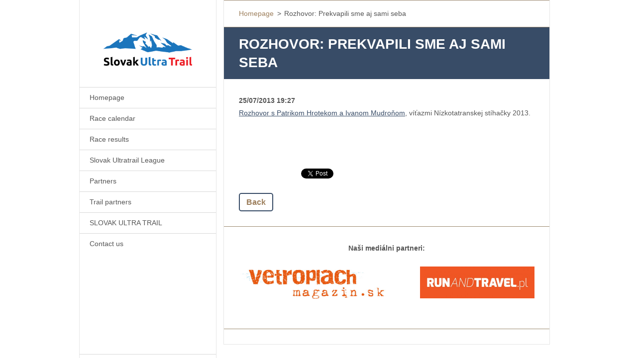

--- FILE ---
content_type: text/html; charset=UTF-8
request_url: https://www.slovakultratrail.sk/news/en-prekvapili-sme-aj-sami-seba1/
body_size: 4180
content:
<!doctype html>
<!--[if IE 8]><html class="lt-ie10 lt-ie9 no-js" lang="en"> <![endif]-->
<!--[if IE 9]><html class="lt-ie10 no-js" lang="en"> <![endif]-->
<!--[if gt IE 9]><!-->
<html class="no-js" lang="en">
<!--<![endif]-->
	<head>
		<base href="https://www.slovakultratrail.sk/">
  <meta charset="utf-8">
  <meta name="description" content="">
  <meta name="keywords" content="">
  <meta name="generator" content="Webnode">
  <meta name="apple-mobile-web-app-capable" content="yes">
  <meta name="apple-mobile-web-app-status-bar-style" content="black">
  <meta name="format-detection" content="telephone=no">
    <link rel="icon" type="image/svg+xml" href="/favicon.svg" sizes="any">  <link rel="icon" type="image/svg+xml" href="/favicon16.svg" sizes="16x16">  <link rel="icon" href="/favicon.ico">  <link rel="stylesheet" href="https://www.slovakultratrail.sk/wysiwyg/system.style.css">
<link rel="canonical" href="https://www.slovakultratrail.sk/news/en-prekvapili-sme-aj-sami-seba1/">
<script type="text/javascript">(function(i,s,o,g,r,a,m){i['GoogleAnalyticsObject']=r;i[r]=i[r]||function(){
			(i[r].q=i[r].q||[]).push(arguments)},i[r].l=1*new Date();a=s.createElement(o),
			m=s.getElementsByTagName(o)[0];a.async=1;a.src=g;m.parentNode.insertBefore(a,m)
			})(window,document,'script','//www.google-analytics.com/analytics.js','ga');ga('create', 'UA-797705-6', 'auto',{"name":"wnd_header"});ga('wnd_header.set', 'dimension1', 'W1');ga('wnd_header.set', 'anonymizeIp', true);ga('wnd_header.send', 'pageview');var pageTrackerAllTrackEvent=function(category,action,opt_label,opt_value){ga('send', 'event', category, action, opt_label, opt_value)};</script>
  <link rel="alternate" type="application/rss+xml" href="https://slovakultratrail.sk/rss/all.xml" title="">
<!--[if lte IE 9]><style type="text/css">.cke_skin_webnode iframe {vertical-align: baseline !important;}</style><![endif]-->
		<meta http-equiv="X-UA-Compatible" content="IE=edge">
		<title>Rozhovor: Prekvapili sme aj sami seba :: SLOVAK ULTRA TRAIL</title>
		<meta name="viewport" content="width=device-width, initial-scale=1.0, maximum-scale=1.0, user-scalable=no">
		<link rel="stylesheet" href="/css/style.css" />

		<script type="text/javascript" language="javascript" src="https://d11bh4d8fhuq47.cloudfront.net/_system/skins/v20/50001460/js/script.min.js"></script>


		<script type="text/javascript">
		/* <![CDATA[ */
		wtf.texts.set("photogallerySlideshowStop", 'Pause');
		wtf.texts.set("photogallerySlideshowStart", 'Slideshow');
		wtf.texts.set("faqShowAnswer", 'Expand FAQ');
		wtf.texts.set("faqHideAnswer", 'Colapse FAQ');
		wtf.texts.set("menuLabel", 'Menu');
		/* ]]> */
		</script>
	
				<script type="text/javascript">
				/* <![CDATA[ */
					
					if (typeof(RS_CFG) == 'undefined') RS_CFG = new Array();
					RS_CFG['staticServers'] = new Array('https://d11bh4d8fhuq47.cloudfront.net/');
					RS_CFG['skinServers'] = new Array('https://d11bh4d8fhuq47.cloudfront.net/');
					RS_CFG['filesPath'] = 'https://www.slovakultratrail.sk/_files/';
					RS_CFG['filesAWSS3Path'] = 'https://9ead335fe4.clvaw-cdnwnd.com/1645db843df1b9fa7ceab51c567ee368/';
					RS_CFG['lbClose'] = 'Close';
					RS_CFG['skin'] = 'default';
					if (!RS_CFG['labels']) RS_CFG['labels'] = new Array();
					RS_CFG['systemName'] = 'Webnode';
						
					RS_CFG['responsiveLayout'] = 1;
					RS_CFG['mobileDevice'] = 0;
					RS_CFG['labels']['copyPasteSource'] = 'Viac tu:';
					
				/* ]]> */
				</script><script type="text/javascript" src="https://d11bh4d8fhuq47.cloudfront.net/_system/client/js/compressed/frontend.package.1-3-108.js?ph=9ead335fe4"></script><style type="text/css"></style></head>
	<body>		<div id="wrapper" class="index">

			<div id="content" class="centered">

					<header id="header" class="wide">
							<div id="logo-wrapper" class="">
							    <div id="logo"><a href="en/" class="image" title="Go to Homepage."><span id="rbcSystemIdentifierLogo"><img src="https://9ead335fe4.clvaw-cdnwnd.com/1645db843df1b9fa7ceab51c567ee368/200001666-7f02b80024/Logo SUT color on trans - kópia.png"  width="1280" height="441"  alt="SLOVAK ULTRA TRAIL"></span></a></div>							</div>
							 
<div id="slogan" class="">
    <span id="rbcCompanySlogan" class="rbcNoStyleSpan"></span></div>
 
<div id="menu-links" class="">
    <a id="menu-link" href="#menu">
        Menu    </a>

	<a id="fulltext-link" href="#fulltext">
		Search site	</a>
</div>
 
 
 


					</header>

				<main id="main" class="wide">
						<div id="navigator" class="">
						    <div id="pageNavigator" class="rbcContentBlock"><a class="navFirstPage" href="/en/">Homepage</a><span class="separator"> &gt; </span>    <span id="navCurrentPage">Rozhovor: Prekvapili sme aj sami seba</span></div>						</div>
						 
<div class="column">

		

		<article class="widget widget-article-detail">
			<header>
				<h1 class="widget-title">Rozhovor: Prekvapili sme aj sami seba</h1>
			</header>
			<div class="widget-content">
				<span class="article-date">25/07/2013 19:27</span>
				<p><span style="font-size:14px;"><a href="https://www.slovakultratrail.sk/news/prekvapili-sme-aj-sami-seba/">Rozhovor s Patrikom Hrotekom a Ivanom Mudroňom</a>, víťazmi Nízkotatranskej stíhačky 2013.</span></p>
<div>
	<div style="color: rgb(0, 0, 0); background-color: transparent; text-align: left; text-decoration: none; border: medium none;">
		&nbsp;</div>
</div>
<p>&nbsp;</p>

			</div>
			<footer class="widget-footer">
				
				<div class="rbcBookmarks"><div id="rbcBookmarks200006159"></div></div>
		<script type="text/javascript">
			/* <![CDATA[ */
			Event.observe(window, 'load', function(){
				var bookmarks = '<div style=\"float:left;\"><div style=\"float:left;\"><iframe src=\"//www.facebook.com/plugins/like.php?href=https://www.slovakultratrail.sk/news/en-prekvapili-sme-aj-sami-seba1/&amp;send=false&amp;layout=button_count&amp;width=125&amp;show_faces=false&amp;action=like&amp;colorscheme=light&amp;font&amp;height=21&amp;appId=397846014145828&amp;locale=en_US\" scrolling=\"no\" frameborder=\"0\" style=\"border:none; overflow:hidden; width:125px; height:21px; position:relative; top:1px;\" allowtransparency=\"true\"></iframe></div><div style=\"float:left;\"><a href=\"https://twitter.com/share\" class=\"twitter-share-button\" data-count=\"horizontal\" data-via=\"webnode\" data-lang=\"en\">Tweet</a></div><script type=\"text/javascript\">(function() {var po = document.createElement(\'script\'); po.type = \'text/javascript\'; po.async = true;po.src = \'//platform.twitter.com/widgets.js\';var s = document.getElementsByTagName(\'script\')[0]; s.parentNode.insertBefore(po, s);})();'+'<'+'/scr'+'ipt></div> <div class=\"addthis_toolbox addthis_default_style\" style=\"float:left;\"><a class=\"addthis_counter addthis_pill_style\"></a></div> <script type=\"text/javascript\">(function() {var po = document.createElement(\'script\'); po.type = \'text/javascript\'; po.async = true;po.src = \'https://s7.addthis.com/js/250/addthis_widget.js#pubid=webnode\';var s = document.getElementsByTagName(\'script\')[0]; s.parentNode.insertBefore(po, s);})();'+'<'+'/scr'+'ipt><div style=\"clear:both;\"></div>';
				$('rbcBookmarks200006159').innerHTML = bookmarks;
				bookmarks.evalScripts();
			});
			/* ]]> */
		</script>
		
				<div class="back-link"><a href="archive/news/">Back</a></div>
			</footer>
		</article>

	
	

		<div class="widget widget-wysiwyg">
			<div class="widget-content">

	<p style="text-align: center;"><span style="font-size:14px;"><strong>Naši mediálni partneri:</strong></span></p>
<p style="text-align: center;"><a href="https://www.vetroplachmagazin.sk/" target="_blank"><span style="font-size:14px;"><strong><img alt="" class="img-left" src="https://9ead335fe4.clvaw-cdnwnd.com/1645db843df1b9fa7ceab51c567ee368/200005465-d752ed752f/logo_new2.jpg" style="width: 300px; height: 70px; float: left;"></strong></span></a></p>
<p style="text-align: center;"><img alt="" class="img-left img-right" src="https://9ead335fe4.clvaw-cdnwnd.com/1645db843df1b9fa7ceab51c567ee368/system_preview_detail_200001065-b4245b51e3/unnamed.jpg" style="width: 230px; height: 64px; float: right;"></p>


			</div>
			<div class="widget-footer"></div>
		</div>

	</div>

 


				</main>

				<nav id="menu" role="navigation" class="vertical js-remove js-remove-section-header ">
				    

	<ul class="menu">
	<li class="first">
		<a href="/en/">
		Homepage
	</a>
	</li>
	<li>
		<a href="/en/terminovka-sut/">
		Race calendar
	</a>
	</li>
	<li>
		<a href="/en/race-results/">
		Race results
	</a>
	</li>
	<li>
		<a href="/en/slovak-ultratrail-league/">
		Slovak Ultratrail League
	</a>
	</li>
	<li>
		<a href="/en/partneri/">
		Partners
	</a>
	</li>
	<li>
		<a href="/en/trail-partners/">
		Trail partners
	</a>
	</li>
	<li>
		<a href="/en/o-z-slovak-ultra-trail/">
		SLOVAK ULTRA TRAIL 
	</a>
	</li>
	<li class="last">
		<a href="/en/kontakt/">
		Contact us
	</a>
	</li>
</ul>
				
				</nav>
				 
 


				<footer id="footer" class="wide">
						<div id="contact" class="">
						    			
						</div>
						 
<div id="lang" class="">
    <div id="languageSelect"><div id="languageSelectBody"><span id="languageList"><a  href="https://www.slovakultratrail.sk/home/" title="Slovenčina" >Slovenčina</a><span class="separator"> | </span><a class="rbcSelectedLanguage" href="https://www.slovakultratrail.sk/en/" title="English" >English</a></span><ul><li class="flagSK"><a href="https://www.slovakultratrail.sk/home/">Slovenčina</a></li><li class="flagEN"><a href="https://www.slovakultratrail.sk/en/">English</a></li></ul></div></div>			
</div>
 
 
<div id="copyright" class="">
    <span id="rbcFooterText" class="rbcNoStyleSpan"></span></div>
 
<div id="signature" class="">
    <span class="rbcSignatureText"></span></div>
 


				</footer>

				

			</div>

			

		</div>
	<div id="rbcFooterHtml"></div><script type="text/javascript">var keenTrackerCmsTrackEvent=function(id){if(typeof _jsTracker=="undefined" || !_jsTracker){return false;};try{var name=_keenEvents[id];var keenEvent={user:{u:_keenData.u,p:_keenData.p,lc:_keenData.lc,t:_keenData.t},action:{identifier:id,name:name,category:'cms',platform:'WND1',version:'2.1.157'},browser:{url:location.href,ua:navigator.userAgent,referer_url:document.referrer,resolution:screen.width+'x'+screen.height,ip:'3.17.67.36'}};_jsTracker.jsonpSubmit('PROD',keenEvent,function(err,res){});}catch(err){console.log(err)};};</script></body>
</html>